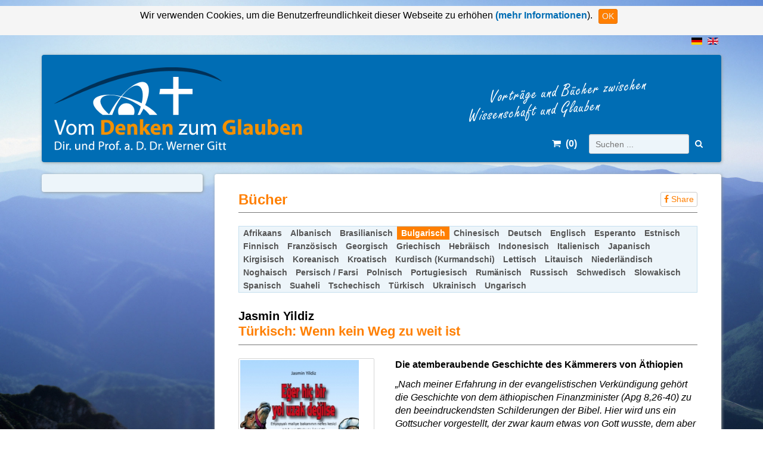

--- FILE ---
content_type: text/html; charset=utf-8
request_url: https://bruderhand.de/buch/bulgarisch/1915/333/ws-weitere-sprachen-n-oe/ws-b-wenn-kein-weg-zu-weit-ist/tuerkisch-wenn-kein-weg-zu-weit-ist-detail
body_size: 8141
content:

<!doctype html>

<html prefix="og: http://ogp.me/ns#" lang="de-de">

<head>
	<base href="https://bruderhand.de/buch/bulgarisch/1915/333/ws-weitere-sprachen-n-oe/ws-b-wenn-kein-weg-zu-weit-ist/tuerkisch-wenn-kein-weg-zu-weit-ist-detail" />
	<meta http-equiv="content-type" content="text/html; charset=utf-8" />
	<meta name="keywords" content="Evangelisation, evangelistisch, Mission, Seminare, Traktate, kostenlose Verteilschriften, christliche Flyer, Bücher, Vorträge, Podcast, Wilhelm Pahls, Werner Gitt, Seminarzentrum Oase, Wienhausen, Sinn des Lebens, Predigten" />
	<meta property="og:title" content="Jasmin Yildiz: Türkisch: Wenn kein Weg zu weit ist" />
	<meta property="og:type" content="product" />
	<meta property="og:description" content="Die atemberaubende Geschichte des Kämmerers von Äthiopien wird  in so spannender Weise aufgearbeitet, dass man das Büchlein nicht mehr aus der Hand legen kann, bevor man nicht alles gelesen hat. Gerade für Leser, die sich noch nicht in der Bibel auskennen, ist diese Geschichte eine Hilfe, das Evangelium zu verstehen." />
	<meta property="og:image" content="https://bruderhand.de/images/stories/virtuemart/product/548103.jpg" />
	<meta name="thumbnail" content="https://bruderhand.de/images/stories/virtuemart/product/548103.jpg" />
	<meta name="x-ua-compatible" content="IE=edge,chrome=1" />
	<meta name="og:site_name" content="Missionswerk Bruderhand" />
	<meta property="og:url" content="https://bruderhand.de/buch/bulgarisch/1915/333/ws-weitere-sprachen-n-oe/ws-b-wenn-kein-weg-zu-weit-ist/tuerkisch-wenn-kein-weg-zu-weit-ist-detail" />
	<meta name="description" content="Die atemberaubende Geschichte des Kämmerers von Äthiopien wird  in so spannender Weise aufgearbeitet, dass man das Büchlein nicht mehr aus der Hand legen kann, bevor man nicht alles gelesen hat. Gerade für Leser, die sich noch nicht in der Bibel auskennen, ist diese Geschichte eine Hilfe, das Evangelium zu verstehen." />
	<title>Türkisch: Wenn kein Weg zu weit ist - Missionswerk Bruderhand</title>
	<link href="https://bruderhand.de/buch/tuerkisch/1915/tuerkisch-wenn-kein-weg-zu-weit-ist-detail" rel="canonical" />
	<link href="/templates/wernergitt-2014/favicon.ico" rel="shortcut icon" type="image/vnd.microsoft.icon" />
	<link href="https://bruderhand.de/component/search/?Itemid=1804&amp;virtuemart_product_id=1915&amp;virtuemart_category_id=260&amp;format=opensearch" rel="search" title="Werner Gitt" type="application/opensearchdescription+xml" />
	<link href="/components/com_virtuemart/assets/css/jquery.fancybox-1.3.4.css?vmver=eaf5321b" rel="stylesheet" type="text/css" />
	<link href="/templates/wernergitt-2014/css/template.css.php?baseurl=" rel="stylesheet" type="text/css" />
	<script src="/media/jui/js/jquery.min.js?816a2f0bc819424984350e269f51026a" type="text/javascript"></script>
	<script src="/media/jui/js/jquery-noconflict.js?816a2f0bc819424984350e269f51026a" type="text/javascript"></script>
	<script src="/media/jui/js/jquery-migrate.min.js?816a2f0bc819424984350e269f51026a" type="text/javascript"></script>
	<script src="/media/k2/assets/js/k2.frontend.js?v=2.10.3&b=20200429&sitepath=/" type="text/javascript"></script>
	<script src="/templates/shared/js/bootstrap-dropdown.min.js" type="text/javascript"></script>
	<script src="/templates/shared/js/jquery.fitvids.js" type="text/javascript"></script>
	<script src="https://bruderhand.de/templates/shared/js/bjqs.min.js" type="text/javascript"></script>
	<script src="/components/com_virtuemart/assets/js/vmsite.js?vmver=eaf5321b" type="text/javascript"></script>
	<script src="/components/com_virtuemart/assets/js/dynupdate.js?vmver=eaf5321b" type="text/javascript"></script>
	<script src="/components/com_virtuemart/assets/js/fancybox/jquery.fancybox-1.3.4.2.pack.js?vmver=1.3.4.2" type="text/javascript"></script>
	<script src="/components/com_virtuemart/assets/js/vmprices.js?vmver=eaf5321b" type="text/javascript"></script>
	<script src="/components/com_virtuemart/assets/js/fancybox/jquery.fancybox-1.3.4.pack.js?vmver=eaf5321b" type="text/javascript"></script>
	<script src="/templates/wernergitt-2014/js/jquery.slimmenu.js" type="text/javascript"></script>
	<script src="/templates/wernergitt-2014/js/custom.js" type="text/javascript"></script>
	<script src="/modules/mod_virtuemart_cart/assets/js/update_cart.js?vmver=eaf5321b" type="text/javascript"></script>
	<script type="text/javascript">

    jQuery(document).ready(function() {
        jQuery("#content-area").fitVids();

        // Required for properly attaching addtocart js
        Virtuemart.product(jQuery(".addtocartform"));
    });

    jQuery(document).ready(function() {
		jQuery('#carousel-507').bjqs({
		    'height' : 330,
		    'width' : 1098,
		    'responsive' : true,
		    'animtype' : 'slide',
		    nexttext : '<i class=\'fa fa-chevron-right\'></i>',
            prevtext : '<i class=\'fa fa-chevron-left\'></i>',
            showmarkers : false,
            keyboardnav : false,
            automatic : false,
	    });
	});
//<![CDATA[ 
if (typeof Virtuemart === "undefined"){
	var Virtuemart = {};}
var vmSiteurl = 'https://bruderhand.de/' ;
Virtuemart.vmSiteurl = vmSiteurl;
var vmLang = '&lang=de';
Virtuemart.vmLang = vmLang; 
var vmLangTag = 'de';
Virtuemart.vmLangTag = vmLangTag;
var Itemid = '&Itemid=1804';
Virtuemart.addtocart_popup = "1" ; 
var vmCartError = Virtuemart.vmCartError = "Beim Aktualisieren Ihres Warenkorbes ist ein Fehler aufgetreten.";
var usefancy = true; //]]>

    jQuery(function () {
        jQuery('[data-toggle="tooltip"]').tooltip()
      })

	</script>

	<meta name="viewport" content="width=device-width, initial-scale=1.0, maximum-scale=1.0, user-scalable=0" />
	<link rel="apple-touch-icon" href="/templates/wernergitt-2014/images/touch-icon.png">
	<link rel="shortcut icon" href="/templates/wernergitt-2014/images/touch-icon.png" sizes="196x196">	
</head>
<body class="com_virtuemart view-productdetails site bulgarisch " role="document"><!--googleoff: all--><div class="cadre_alert_cookies" id="cadre_alert_cookies" style="opacity:1;text-align:center; margin:0px;"><div class="cadre_inner_alert_cookies" style="display: inline-block;width: 100%;margin:auto;max-width:100%;background-color: #f5f5f5;border: 0px solid #696969;"><div class="cadre_inner_texte_alert_cookies" style="display: inline-block;padding:5px;color: #000000"><div class="cadre_texte pull-left"><p style="text-align: center;">Wir verwenden Cookies, um die Benutzerfreundlichkeit dieser Webseite zu erhöhen<a href="/index.php?option=com_content&view=article&id=50&Itemid=1453&lang=de#Cookies">&nbsp;(mehr Informationen</a>).</p></div><div class="cadre_bouton pull-left"><div class="pull-left  col-sm-6 btn_close" style="margin:0;text-align:right"><button onclick="CloseCadreAlertCookie();" style="color:#eeeeee" class="btn btn-primary btn-xs popup-modal-dismiss">OK</button></div></div></div></div></div><!--googleon: all--><script type="text/javascript">/*<![CDATA[*/var name = "fmalertcookies" + "=";var ca = document.cookie.split(";");var acceptCookie = false;for(var i=0; i<ca.length; i++) {var c = ca[i];while (c.charAt(0)==" ") c = c.substring(1);if (c.indexOf(name) == 0){ acceptCookie = true; document.getElementById("cadre_alert_cookies").style.display="none";}}var d = new Date();d.setTime(d.getTime() + (30*(24*60*60*1000)));var expires_cookie = "expires="+d.toUTCString();function CloseCadreAlertCookie(){document.getElementById('cadre_alert_cookies').style.display='none'; document.cookie='fmalertcookies=true; '+expires_cookie+'; path=/';}/*]]>*/</script>

	<div class="container">
    <div id="top" class="row">
        <div class="col-md-12">
            
            <ul class="list-unstyled pull-right">
                <li class="" dir="ltr">
                    <a href="http://wernergitt.de">
                        <img src="/media/mod_languages/images/de.gif" alt="Deutsch" title="Deutsch">
                    </a>
                </li>
                <li class="" dir="ltr">
                    <a href="http://wernergitt.com">
                        <img src="/media/mod_languages/images/en.gif" alt="English" title="English">
                    </a>
                </li>
            </ul>
        </div>
    </div>
    <div id="header">
        <div class="row">
            <div class="col-md-7 col-sm-6 col-xs-8">
                <a href="/">
                    <img class="logo img-responsive" src="/templates/wernergitt-2014/images/header/left_de.png" />
                </a>
            </div>
            <div id="mobilebuttons" class="col-sm-6 col-xs-4 visible-xs visible-sm">
                <div class="pull-right">
                    <a class="btn btn-lg" href="/index.php?option=com_virtuemart&view=cart">
                        <i class="fa fa-shopping-cart"></i>
                    </a>
                    <a class="btn btn-lg" href="/component/search?ordering=alpha">
                        <i class="fa fa-search"></i>
                    </a>
                </div>
            </div>
            <div class="col-md-5 hidden-sm hidden-xs">
                <img class="teaser" src="/templates/wernergitt-2014/images/header/right_de.png" />
                <div class="row">
                    <div class="col-md-offset-1 col-md-5">
                        <div id="cart">
                            
<div class="vmCartModule " id="vmCartModule">
	<a href="/index.php?option=com_virtuemart&view=cart">
		<i class="fa fa-shopping-cart"></i>
		&nbsp;(<span class="total_products">0</span>)
	</a>
</div>

                        </div>
                    </div>
                    <div class="col-md-6">
                        <div id="searchbox">
                            <div class="search-module ">
	<form action="/buch/bulgarisch" method="post" class="form-inline" role="search">
		<label for="mod-search-searchword" class="sr-only">Suchen ...</label> <input name="searchword"
                        id="mod-search-searchword"
                        class="form-control input-sm"
                        type="text"
                        placeholder="Suchen ..."
                        /><button type="submit" class="btn btn-default btn-sm"><i class="fa fa-search"></i></button>		<input type="hidden" name="ordering" value="alpha" />
		<input type="hidden" name="task" value="search" />
		<input type="hidden" name="option" value="com_search" />
		<input type="hidden" name="Itemid" value="1804" />
	</form>
</div>

                        </div>
                    </div>
                </div>
            </div>
        </div>
    </div>

    <div class="row">
        <div class="col-xs-12 visible-xs hidden-sm hidden-md hidden-lg">
                    </div>
        <div class="col-md-3 menuwrapper">
            <nav class="leftmenu" role="navigation">
                
            </nav>
        </div>
        <div class="col-md-9">
            <div class="mainbody">
                <div class="contentwrapper">
                    
<div id="system-message-container">
	</div>


                                            
<div class="contentbox">
    <div class="iconbox">
        <span class="pull-right">
    <a href="https://www.facebook.com/sharer/sharer.php?u=https://bruderhand.de/buch/bulgarisch/1915/333/ws-weitere-sprachen-n-oe/ws-b-wenn-kein-weg-zu-weit-ist/tuerkisch-wenn-kein-weg-zu-weit-ist-detail"
        target="_blank"
        class="articlebuttons"
        title="Auf Facebook teilen">
        <i class="fa fa-facebook"></i>&nbsp;Share
    </a>
</span>
    </div>
    <h1 class="topheading">Bücher</h1><div class="languagemenu"><ul class="nav menu mod-list">
<li class="item-1801"><a href="/buch/afrikaans" >Afrikaans</a></li><li class="item-4996"><a href="/buch/albanisch-3" >Albanisch</a></li><li class="item-1803"><a href="/buch/brasilianisch" >Brasilianisch</a></li><li class="item-1804 current active"><a href="/buch/bulgarisch" >Bulgarisch</a></li><li class="item-1805"><a href="/buch/chinesisch" >Chinesisch</a></li><li class="item-1806"><a href="/buch/deutsch" >Deutsch</a></li><li class="item-1807"><a href="/buch/englisch" >Englisch</a></li><li class="item-1808"><a href="/buch/esperanto" >Esperanto</a></li><li class="item-2096"><a href="/buch/estnisch" >Estnisch</a></li><li class="item-2094"><a href="/buch/finnisch" >Finnisch</a></li><li class="item-1809"><a href="/buch/franzoesisch" >Französisch</a></li><li class="item-1810"><a href="/buch/georgisch" >Georgisch</a></li><li class="item-1811"><a href="/buch/griechisch" >Griechisch</a></li><li class="item-4992"><a href="/buch/hebraisch-wg" >Hebräisch</a></li><li class="item-1813"><a href="/buch/indonesisch" >Indonesisch</a></li><li class="item-1814"><a href="/buch/italienisch" >Italienisch</a></li><li class="item-1815"><a href="/buch/japanisch" >Japanisch</a></li><li class="item-1816"><a href="/buch/kirgisisch" >Kirgisisch</a></li><li class="item-2086"><a href="/buch/koreanisch" >Koreanisch</a></li><li class="item-1817"><a href="/buch/kroatisch" >Kroatisch</a></li><li class="item-4420"><a href="/buch/kurdisch-kurmandschi-3" >Kurdisch (Kurmandschi)</a></li><li class="item-2090"><a href="/buch/lettisch" >Lettisch</a></li><li class="item-1818"><a href="/buch/litauisch" >Litauisch</a></li><li class="item-1812"><a href="/buch/niederlaendisch" >Niederländisch</a></li><li class="item-2078"><a href="/buch/noghaisch" >Noghaisch</a></li><li class="item-4362"><a href="/buch/persisch-farsi-3" >Persisch / Farsi</a></li><li class="item-1819"><a href="/buch/polnisch" >Polnisch</a></li><li class="item-1820"><a href="/buch/portugiesisch" >Portugiesisch</a></li><li class="item-1821"><a href="/buch/rumaenisch" >Rumänisch</a></li><li class="item-1822"><a href="/buch/russisch" >Russisch</a></li><li class="item-1823"><a href="/buch/schwedisch" >Schwedisch</a></li><li class="item-1824"><a href="/buch/slowakisch" >Slowakisch</a></li><li class="item-1825"><a href="/buch/spanisch" >Spanisch</a></li><li class="item-5000"><a href="/buch/suaheli-3" >Suaheli</a></li><li class="item-2082"><a href="/buch/tschechisch" >Tschechisch</a></li><li class="item-1826"><a href="/buch/tuerkisch" >Türkisch</a></li><li class="item-4503"><a href="/buch/ukrainisch" >Ukrainisch</a></li><li class="item-1827"><a href="/buch/ungarisch" >Ungarisch</a></li></ul>
</div>    <div class="spacer"></div>
        <!--<a class="btn btn-default btn-backtocategory pull-right" href="/buch/tuerkisch/results,1-0">
        Zurück zur Übersicht    </a>-->

    <div itemscope itemtype="http://schema.org/Product">
    <div class="pull-right">
            </div>
    <p class='autor'>
        Jasmin Yildiz    </p>
    <div class="page-header">
        <h2 itemprop="name">Türkisch: Wenn kein Weg zu weit ist</h2>
    </div>
    
    <div class="row articleimages">
        <div class="col-sm-4 mainimage">
                            <a href="https://bruderhand.de/images/stories/virtuemart/product/548103.jpg" class="">
                                        <img class="mainimage imgborder" itemprop="image"
                         alt="Türkisch: Wenn kein Weg zu weit ist"
                         src="https://bruderhand.de/images/stories/virtuemart/product/548103.jpg" />
                </a>
            
                        
            
                            <div>
                    <a href="/buch/bulgarisch/333/ws-weitere-sprachen-n-oe/ws-b-wenn-kein-weg-zu-weit-ist/results,1-0" class="btn btn-default btn-sm">Weitere Sprachen</a>
                </div>
            
        </div>
        <div class="col-sm-8 productdescription">
                        <div class="description-text" itemprop="description">
                <p><strong>Die atemberaubende Geschichte des Kämmerers von Äthiopien</strong></p>
<p><em>„Nach meiner Erfahrung in der evangelistischen Verkündigung gehört die Geschichte von dem äthiopischen Finanzminister (Apg 8,26-40) zu den beeindruckendsten Schilderungen der Bibel. Hier wird uns ein Gottsucher vorgestellt, der zwar kaum etwas von Gott wusste, dem aber kein Weg zu weit, kein Aufwand zu groß und keine Zielsetzung wichtiger war, um das ewige Leben zu finden. Was mag diesen hohen Beamten nur dazu bewegt haben, mit einer so konsequenten Entschlossenheit alles daran zu setzen, um den wahren Gott zu erkennen?</em></p>
<p><em>In erzählerischer Freiheit, aber dennoch die biblischen Grundlinien einhaltend, hat Jasmin Yildiz die Ministergeschichte in so spannender Weise aufgearbeitet, dass man das Büchlein nicht mehr aus der Hand legen kann, bevor man nicht alles gelesen hat. Gerade für Leser, die sich noch nicht in der Bibel auskennen, ist diese Geschichte eine besonders effektive Hilfe, das Evangelium zu verstehen.</em></p>
<p><em>In dem Dialog zwischen Philippus und dem Minister wird dem suchenden Leser auf leicht nachvollziehbare Art der Weg der Rettung nahegebracht. Ist er dann selbst geneigt, auch in den Besitz des ewigen Lebens zu gelangen, dann findet er im Anhang eine Art Gebrauchsanweisung für diesen notwendigen Schritt, um einmal das Himmelreich zu erreichen.“</em></p>
<p style="text-align: right;"><em><strong>Werner Gitt</strong></em></p>
            </div>
            
                                    
            <p class="description-productinfo">
                90 Seiten, Taschenbuch, Best.-Nr. 548103                                    <br/>ISBN: <span itemprop="gtin13">9783869541037</span>
                                            </p>
            <p class='vergriffen'>Dieser Artikel ist leider nicht lieferbar.</p>    
            <form method="post" class="js-recalculate form-inline addtocartform" action="/buch/bulgarisch">
                <div class="addtocart-full row">
                                                            
                    <div class="col-md-6 col-xs-4 ">
                                            </div>

                                    </div>
            </form>
        </div>
    </div>
    
    <hr/><div class='buchbesprechung'>
<p><strong>Dieses evangelistische Verteilbüchlein ist etwas ganz Besonderes!&nbsp;</strong>Immer wieder hat Dir. u. Prof. a. D. Dr. - Ing. Werner Gitt aus Braunschweig nach dem Zusammenbruch des Kommunismus in den Ländern der ehemaligen Sowjetunion über die Geschichte des Finanzministers aus Äthiopien (Apostelgeschichte 8, 26-40) gepredigt. Über seine evangelistischen Dienste findet auch die aus einem muslimischen Land stammende Autorin Jasmin Yildiz zum lebendigen Glauben an Gott. Sie ist mit der Gabe des phantasievollen Schreibens beschenkt.</p>
<p>Jasmin Yildiz wünscht sich so sehr, dass das rettende Evangelium von Jesus Christus das Leben vieler Menschen radikal verändert. Der niedrige Verkaufspreis soll helfen, das Büchlein in großen Stückzahlen zu verteilen, damit die vielen suchenden Menschen das Ziel finden: das ewige Leben bei Gott!</p></div>
        
        <hr /><h3 class="related_products">Verwandte Produkte</h3>        <div class="relatedproducts">
                    </div>
        
                    <div class="product-related-categories">
                <ul>
                                    <li class="product-field product-field-type-Z">
                    <span class="product-field-display"><a href='/traktate/traktate-fremdsprachen/tuerkisch/results,1-0'>Türkische Verteilschriften</a><br/></span>
                    <span class="product-field-desc"></span>
                    </li>
                                        <li class="product-field product-field-type-Z">
                    <span class="product-field-display"><a href='/buecher/fremdsprachige-buecher/tuerkisch/results,1-0'>Türkische Bücher</a><br/></span>
                    <span class="product-field-desc"></span>
                    </li>
                                    </ul>
            </div>
            
        
                <hr/>
        <div class="latest-products">
            <h3 class="related_products">Neue Artikel im Shop</h1><div class="shop-products-slider">

<div id="carousel-507" class="bjqs-slider">
    <ul class="bjqs">
                        <li>
                        <div class="col-md-3">
                <a href="/buch/bulgarisch/4734/gott-spricht-heute-zu-dir-1-detail?virtuemart_category_ikd=0" >
                    <div class="shadowbox">
                                                <img  class="featuredProductImage"  loading="lazy"  src="/images/stories/virtuemart/product/resized/Gott-spricht-heute-zu-dir_220x220.jpg"  alt="Gott-spricht-heute-zu-dir"  />                        <div class="autor">Plakat (DIN A3 – Hochformat) </div>
                        <h3>Gott spricht heute zu dir!</h3>
                        <div class="productinfo"><a class="noemphasis" href="/traktate/kosten-und-verteilhinweise">Kosten- und Verteilhinweise</a> </div>
                                            </div>
                </a>
            </div>
                    <div class="col-md-3">
                <a href="/buch/bulgarisch/4733/erweckung-ist-möglich-detail?virtuemart_category_ikd=0" >
                    <div class="shadowbox">
                                                <img  class="featuredProductImage"  loading="lazy"  src="/images/stories/virtuemart/product/resized/662900-Erweckung-ist-moeglich_220x220.jpg"  alt="662900-Erweckung-ist-moeglich"  />                        <div class="autor">Siegfried Korzonnek </div>
                        <h3>Erweckung ist möglich</h3>
                        <div class="productinfo">192 Seiten, Paperback </div>
                                                    <div class="price">€ 9,90</div>
                                            </div>
                </a>
            </div>
                    <div class="col-md-3">
                <a href="/buch/bulgarisch/4732/italienisch-wie-du-gott-persönlich-kennenlernen-kannst-detail?virtuemart_category_ikd=0" >
                    <div class="shadowbox">
                                                <img  class="featuredProductImage"  loading="lazy"  src="/images/stories/virtuemart/product/resized/042-13-Gott-kennenlernen-Italienisch-L-1_220x220.jpg"  alt="042-13-Gott-kennenlernen-Italienisch-L-1"  />                        <div class="autor">Beat Abry </div>
                        <h3>Italienisch: Wie du Gott persönlich kennenlernen kannst</h3>
                        <div class="productinfo">6 Seiten </div>
                                            </div>
                </a>
            </div>
                    <div class="col-md-3">
                <a href="/buch/bulgarisch/4731/rufe-mich-an-in-der-not-detail?virtuemart_category_ikd=0" >
                    <div class="shadowbox">
                                                <img  class="featuredProductImage"  loading="lazy"  src="/images/stories/virtuemart/product/resized/603-0-Rufe-mich-an-in-der-Not-1_220x220.jpg"  alt="603-0-Rufe-mich-an-in-der-Not-1"  />                        <div class="autor">Grußkarte zum Weitergeben </div>
                        <h3>Rufe mich an in der Not</h3>
                        <div class="productinfo">4 Seiten, <a class="noemphasis" href="/traktate/kosten-und-verteilhinweise">Kosten- und Verteilhinweise</a> </div>
                                            </div>
                </a>
            </div>
                            </li>
                                <li>
                        <div class="col-md-3">
                <a href="/buch/bulgarisch/4730/lobetal-gedanken-in-der-tiefe-detail?virtuemart_category_ikd=0" >
                    <div class="shadowbox">
                                                <img  class="featuredProductImage"  loading="lazy"  src="/images/stories/virtuemart/product/resized/clv-Lobetal_Daniel-und-Amelie-Beck_256649_01.jpg1_220x220.jpg"  alt="clv-Lobetal_Daniel-und-Amelie-Beck_256649_01.jpg1"  />                        <div class="autor">Daniel & Amelie Beck </div>
                        <h3>Lobetal – Gedanken in der Tiefe</h3>
                        <div class="productinfo">120 Seiten, Hardcover </div>
                                                    <div class="price">€ 8,90</div>
                                            </div>
                </a>
            </div>
                    <div class="col-md-3">
                <a href="/buch/bulgarisch/4729/der-räuber-von-ashley-downs-georg-müller-detail?virtuemart_category_ikd=0" >
                    <div class="shadowbox">
                                                <img  class="featuredProductImage"  loading="lazy"  src="/images/stories/virtuemart/product/resized/clv-Der-Raeuber-von-Ashley-Downs_Georg-Mueller_Dave-und-Neta-Jackson_256571_01.jpg1_220x220.jpg"  alt="clv-Der-Raeuber-von-Ashley-Downs_Georg-Mueller_Dave-und-Neta-Jackson_256571_01.jpg1"  />                        <div class="autor">Dave Jackson/Neta Jackson </div>
                        <h3>Der Räuber von Ashley Downs (Georg Müller)</h3>
                        <div class="productinfo">160 Seiten, Taschenbuch </div>
                                                    <div class="price">€ 9,90</div>
                                            </div>
                </a>
            </div>
                    <div class="col-md-3">
                <a href="/buch/bulgarisch/4728/sehnsucht-stille-gott-detail?virtuemart_category_ikd=0" >
                    <div class="shadowbox">
                                                <img  class="featuredProductImage"  loading="lazy"  src="/images/stories/virtuemart/product/resized/clv_Sehnsucht-Stille-Gott_Fuenf-Gespraeche-ueber-Fasten-Gebet-und-die-Hoffnung-auf-Erweckung_Mirko-Krueger_256729_01.jpg 1_220x220.jpg"  alt="clv_Sehnsucht-Stille-Gott_Fuenf-Gespraeche-ueber-Fasten-Gebet-und-die-Hoffnung-auf-Erweckung_Mirko-Krueger_256729_01.jpg 1"  />                        <div class="autor">Mirko Krüger </div>
                        <h3>Sehnsucht.Stille.Gott.</h3>
                        <div class="productinfo">192 Seiten, Paperback </div>
                                                    <div class="price">€ 9,90</div>
                                            </div>
                </a>
            </div>
                    <div class="col-md-3">
                <a href="/buch/bulgarisch/4727/elisabeth-elliot-jahre-des-wachsens-detail?virtuemart_category_ikd=0" >
                    <div class="shadowbox">
                                                <img  class="featuredProductImage"  loading="lazy"  src="/images/stories/virtuemart/product/resized/clv_Elisabeth-Elliot_Jahre-des-Wachsens_Ellen-Vaughn_256710_01_800x800.jpg 1_220x220.jpg"  alt="clv_Elisabeth-Elliot_Jahre-des-Wachsens_Ellen-Vaughn_256710_01_800x800.jpg 1"  />                        <div class="autor">Elisabeth Elliot </div>
                        <h3>Elisabeth Elliot – Jahre des Wachsens</h3>
                        <div class="productinfo">448 Seiten, Hardcover </div>
                                                    <div class="price">€ 18,90</div>
                                            </div>
                </a>
            </div>
                </li>    </ul>
</div>

<script   id="updDynamicListeners-js" type="text/javascript" >//<![CDATA[ 
jQuery(document).ready(function() { // GALT: Start listening for dynamic content update.
	// If template is aware of dynamic update and provided a variable let's
	// set-up the event listeners.
	if (typeof Virtuemart.containerSelector === 'undefined') { Virtuemart.containerSelector = '.productdetails-view'; }
	if (typeof Virtuemart.container === 'undefined') { Virtuemart.container = jQuery(Virtuemart.containerSelector); }
	if (Virtuemart.container){
		Virtuemart.updateDynamicUpdateListeners();
	}
	
}); //]]>
</script><script   id="ready.vmprices-js" type="text/javascript" >//<![CDATA[ 
jQuery(document).ready(function($) {

		Virtuemart.product($("form.product"));
}); //]]>
</script></div>        </div>
    
            <hr/>
        <div class="product-neighbours">
            <ul class="pagenav">
                <li class="pagenav-next"><a href="/buch/tuerkisch/925/türkisch-fragen,-die-immer-wieder-gestellt-werden-detail" rel="next">Türkisch: Fragen, die immer wieder gestellt werden<i class="fa fa-chevron-circle-right"></i></a></li>            </ul>
    
        <div class="clearfix"></div>
        </div>
    
</div>

</div>

                                                            <div class="contentbottom row">
                        
                    </div>
                </div>
            </div>
            <div id="footer">
                <div class="row">
                    <div class="col-md-9">
                        <ul class="nav menumenu-divmenu mod-list" id="nave">
<li class="item-1489"><a href="/impressum-1" >Impressum</a></li><li class="item-1452"><a href="/agbs-1" >AGBs u. Widerrufsbelehrung</a></li><li class="item-1453"><a href="/datenschutz-1" >Datenschutz</a></li><li class="item-3908"><a href="/buecher/versandkosten1" >Versand</a></li><li class="item-216"><a href="/login80" >Login</a></li><li class="item-120"><a href="/ueber-uns/kontakt" >Kontakt</a></li><li class="item-3830"><a href="/suche3" >Suche</a></li><li class="item-4656"><a href="/ueber-uns/spenden" >Spenden</a></li></ul>

                    </div>
                    <div id="copyright" class="col-md-3">
                        <span>&copy; Werner Gitt</span>
                        <a href="#" id="totop"><i class="fa fa-arrow-circle-up"></i></a>
                    </div>
                </div>
            </div>
        </div>
    </div>
</div>

	
	
	
	<script type="text/javascript">
	  var _paq = _paq || [];
	  _paq.push(['trackPageView']);
	  _paq.push(['enableLinkTracking']);
	  (function() {
		var u="//statistik.bruderhand.de/";
		_paq.push(['setTrackerUrl', u+'piwik.php']);
		_paq.push(['setSiteId', 2]);
		var d=document, g=d.createElement('script'), s=d.getElementsByTagName('script')[0];
		g.type='text/javascript'; g.async=true; g.defer=true; g.src=u+'piwik.js'; s.parentNode.insertBefore(g,s);
	  })();
	</script>
	<noscript><p><img src="//statistik.bruderhand.de/piwik.php?idsite=2" style="border:0;" alt="" /></p></noscript>
	<script>jQuery(document).ready(function(){jQuery(".contentwrapper").fitVids();});</script>
</body>

</html>



--- FILE ---
content_type: text/javascript
request_url: https://bruderhand.de/templates/shared/js/bootstrap-dropdown.min.js
body_size: 2883
content:
/*!
 * Bootstrap v3.3.2 (http://getbootstrap.com)
 * Copyright 2011-2015 Twitter, Inc.
 * Licensed under MIT (https://github.com/twbs/bootstrap/blob/master/LICENSE)
 */

/*!
 * Generated using the Bootstrap Customizer (http://getbootstrap.com/customize/?id=f7e5e73973372c1ac19c)
 * Config saved to config.json and https://gist.github.com/f7e5e73973372c1ac19c
 */
if("undefined"==typeof jQuery)throw new Error("Bootstrap's JavaScript requires jQuery");+function(t){"use strict";var o=t.fn.jquery.split(" ")[0].split(".");if(o[0]<2&&o[1]<9||1==o[0]&&9==o[1]&&o[2]<1)throw new Error("Bootstrap's JavaScript requires jQuery version 1.9.1 or higher")}(jQuery),+function(t){"use strict";function o(o){o&&3===o.which||(t(n).remove(),t(a).each(function(){var e=t(this),n=r(e),a={relatedTarget:this};n.hasClass("open")&&(n.trigger(o=t.Event("hideme.bs.dropdown",a)),o.isDefaultPrevented()||(e.attr("aria-expanded","false"),n.removeClass("open").trigger("hidden.bs.dropdown",a)))}))}function r(o){var r=o.attr("data-target");r||(r=o.attr("href"),r=r&&/#[A-Za-z]/.test(r)&&r.replace(/.*(?=#[^\s]*$)/,""));var e=r&&t(r);return e&&e.length?e:o.parent()}function e(o){return this.each(function(){var r=t(this),e=r.data("bs.dropdown");e||r.data("bs.dropdown",e=new i(this)),"string"==typeof o&&e[o].call(r)})}var n=".dropdown-backdrop",a='[data-toggle="dropdown"]',i=function(o){t(o).on("click.bs.dropdown",this.toggle)};i.VERSION="3.3.2",i.prototype.toggle=function(e){var n=t(this);if(!n.is(".disabled, :disabled")){var a=r(n),i=a.hasClass("open");if(o(),!i){"ontouchstart"in document.documentElement&&!a.closest(".navbar-nav").length&&t('<div class="dropdown-backdrop"/>').insertAfter(t(this)).on("click",o);var d={relatedTarget:this};if(a.trigger(e=t.Event("show.bs.dropdown",d)),e.isDefaultPrevented())return;n.trigger("focus").attr("aria-expanded","true"),a.toggleClass("open").trigger("shown.bs.dropdown",d)}return!1}},i.prototype.keydown=function(o){if(/(38|40|27|32)/.test(o.which)&&!/input|textarea/i.test(o.target.tagName)){var e=t(this);if(o.preventDefault(),o.stopPropagation(),!e.is(".disabled, :disabled")){var n=r(e),i=n.hasClass("open");if(!i&&27!=o.which||i&&27==o.which)return 27==o.which&&n.find(a).trigger("focus"),e.trigger("click");var d=" li:not(.divider):visible a",s=n.find('[role="menu"]'+d+', [role="listbox"]'+d);if(s.length){var p=s.index(o.target);38==o.which&&p>0&&p--,40==o.which&&p<s.length-1&&p++,~p||(p=0),s.eq(p).trigger("focus")}}}};var d=t.fn.dropdown;t.fn.dropdown=e,t.fn.dropdown.Constructor=i,t.fn.dropdown.noConflict=function(){return t.fn.dropdown=d,this},t(document).on("click.bs.dropdown.data-api",o).on("click.bs.dropdown.data-api",".dropdown form",function(t){t.stopPropagation()}).on("click.bs.dropdown.data-api",a,i.prototype.toggle).on("keydown.bs.dropdown.data-api",a,i.prototype.keydown).on("keydown.bs.dropdown.data-api",'[role="menu"]',i.prototype.keydown).on("keydown.bs.dropdown.data-api",'[role="listbox"]',i.prototype.keydown)}(jQuery);

--- FILE ---
content_type: text/javascript
request_url: https://bruderhand.de/templates/wernergitt-2014/js/custom.js
body_size: 182
content:
jQuery(document).ready(function(){
    jQuery('#topmenu').slimmenu();

    jQuery('.contentwrapper').css('min-height', jQuery('.mainbody').height());
    
    jQuery('#totop').click(function(){
        jQuery("html, body").animate({ scrollTop: 0 }, 660);
        return false;
    });
});
